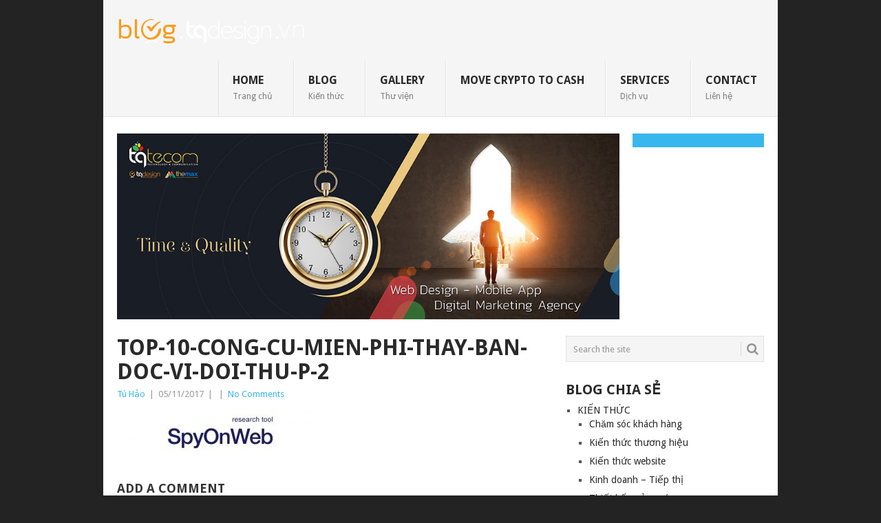

--- FILE ---
content_type: text/html; charset=UTF-8
request_url: https://blog.tqdesign.vn/top-10-cong-cu-mien-phi-thay-ban-doc-vi-doi-thu-p-2-15464.html/top-10-cong-cu-mien-phi-thay-ban-doc-vi-doi-thu-p-2-6
body_size: 11437
content:
<!DOCTYPE html>
<html lang="en-US" prefix="og: https://ogp.me/ns#">
<head>
<meta charset="UTF-8">
<meta name="viewport" content="width=device-width, initial-scale=1">
<link rel="profile" href="http://gmpg.org/xfn/11">
<link rel="pingback" href="https://blog.tqdesign.vn/xmlrpc.php">

<!-- Search Engine Optimization by Rank Math PRO - https://rankmath.com/ -->
<title>top-10-cong-cu-mien-phi-thay-ban-doc-vi-doi-thu-p-2 - TQ Design</title>
<meta name="robots" content="follow, index, max-snippet:-1, max-video-preview:-1, max-image-preview:large"/>
<link rel="canonical" href="https://blog.tqdesign.vn/top-10-cong-cu-mien-phi-thay-ban-doc-vi-doi-thu-p-2-15464.html/top-10-cong-cu-mien-phi-thay-ban-doc-vi-doi-thu-p-2-6" />
<meta property="og:locale" content="en_US" />
<meta property="og:type" content="article" />
<meta property="og:title" content="top-10-cong-cu-mien-phi-thay-ban-doc-vi-doi-thu-p-2 - TQ Design" />
<meta property="og:url" content="https://blog.tqdesign.vn/top-10-cong-cu-mien-phi-thay-ban-doc-vi-doi-thu-p-2-15464.html/top-10-cong-cu-mien-phi-thay-ban-doc-vi-doi-thu-p-2-6" />
<meta property="og:site_name" content="TQ Design" />
<meta property="article:publisher" content="https://www.facebook.com/www.tqdesign.vn" />
<meta name="twitter:card" content="summary_large_image" />
<meta name="twitter:title" content="top-10-cong-cu-mien-phi-thay-ban-doc-vi-doi-thu-p-2 - TQ Design" />
<meta name="twitter:site" content="@tqdesign_vn" />
<meta name="twitter:creator" content="@tqdesign_vn" />
<!-- /Rank Math WordPress SEO plugin -->

<link rel='dns-prefetch' href='//fonts.googleapis.com' />
<link rel="alternate" type="application/rss+xml" title="TQ Design &raquo; Feed" href="https://blog.tqdesign.vn/feed" />
<link rel="alternate" type="application/rss+xml" title="TQ Design &raquo; Comments Feed" href="https://blog.tqdesign.vn/comments/feed" />
<link rel="alternate" type="application/rss+xml" title="TQ Design &raquo; top-10-cong-cu-mien-phi-thay-ban-doc-vi-doi-thu-p-2 Comments Feed" href="https://blog.tqdesign.vn/top-10-cong-cu-mien-phi-thay-ban-doc-vi-doi-thu-p-2-15464.html/top-10-cong-cu-mien-phi-thay-ban-doc-vi-doi-thu-p-2-6/feed" />
<link rel="alternate" title="oEmbed (JSON)" type="application/json+oembed" href="https://blog.tqdesign.vn/wp-json/oembed/1.0/embed?url=https%3A%2F%2Fblog.tqdesign.vn%2Ftop-10-cong-cu-mien-phi-thay-ban-doc-vi-doi-thu-p-2-15464.html%2Ftop-10-cong-cu-mien-phi-thay-ban-doc-vi-doi-thu-p-2-6" />
<link rel="alternate" title="oEmbed (XML)" type="text/xml+oembed" href="https://blog.tqdesign.vn/wp-json/oembed/1.0/embed?url=https%3A%2F%2Fblog.tqdesign.vn%2Ftop-10-cong-cu-mien-phi-thay-ban-doc-vi-doi-thu-p-2-15464.html%2Ftop-10-cong-cu-mien-phi-thay-ban-doc-vi-doi-thu-p-2-6&#038;format=xml" />
<style id='wp-img-auto-sizes-contain-inline-css' type='text/css'>
img:is([sizes=auto i],[sizes^="auto," i]){contain-intrinsic-size:3000px 1500px}
/*# sourceURL=wp-img-auto-sizes-contain-inline-css */
</style>
<style id='wp-emoji-styles-inline-css' type='text/css'>

	img.wp-smiley, img.emoji {
		display: inline !important;
		border: none !important;
		box-shadow: none !important;
		height: 1em !important;
		width: 1em !important;
		margin: 0 0.07em !important;
		vertical-align: -0.1em !important;
		background: none !important;
		padding: 0 !important;
	}
/*# sourceURL=wp-emoji-styles-inline-css */
</style>
<style id='wp-block-library-inline-css' type='text/css'>
:root{--wp-block-synced-color:#7a00df;--wp-block-synced-color--rgb:122,0,223;--wp-bound-block-color:var(--wp-block-synced-color);--wp-editor-canvas-background:#ddd;--wp-admin-theme-color:#007cba;--wp-admin-theme-color--rgb:0,124,186;--wp-admin-theme-color-darker-10:#006ba1;--wp-admin-theme-color-darker-10--rgb:0,107,160.5;--wp-admin-theme-color-darker-20:#005a87;--wp-admin-theme-color-darker-20--rgb:0,90,135;--wp-admin-border-width-focus:2px}@media (min-resolution:192dpi){:root{--wp-admin-border-width-focus:1.5px}}.wp-element-button{cursor:pointer}:root .has-very-light-gray-background-color{background-color:#eee}:root .has-very-dark-gray-background-color{background-color:#313131}:root .has-very-light-gray-color{color:#eee}:root .has-very-dark-gray-color{color:#313131}:root .has-vivid-green-cyan-to-vivid-cyan-blue-gradient-background{background:linear-gradient(135deg,#00d084,#0693e3)}:root .has-purple-crush-gradient-background{background:linear-gradient(135deg,#34e2e4,#4721fb 50%,#ab1dfe)}:root .has-hazy-dawn-gradient-background{background:linear-gradient(135deg,#faaca8,#dad0ec)}:root .has-subdued-olive-gradient-background{background:linear-gradient(135deg,#fafae1,#67a671)}:root .has-atomic-cream-gradient-background{background:linear-gradient(135deg,#fdd79a,#004a59)}:root .has-nightshade-gradient-background{background:linear-gradient(135deg,#330968,#31cdcf)}:root .has-midnight-gradient-background{background:linear-gradient(135deg,#020381,#2874fc)}:root{--wp--preset--font-size--normal:16px;--wp--preset--font-size--huge:42px}.has-regular-font-size{font-size:1em}.has-larger-font-size{font-size:2.625em}.has-normal-font-size{font-size:var(--wp--preset--font-size--normal)}.has-huge-font-size{font-size:var(--wp--preset--font-size--huge)}.has-text-align-center{text-align:center}.has-text-align-left{text-align:left}.has-text-align-right{text-align:right}.has-fit-text{white-space:nowrap!important}#end-resizable-editor-section{display:none}.aligncenter{clear:both}.items-justified-left{justify-content:flex-start}.items-justified-center{justify-content:center}.items-justified-right{justify-content:flex-end}.items-justified-space-between{justify-content:space-between}.screen-reader-text{border:0;clip-path:inset(50%);height:1px;margin:-1px;overflow:hidden;padding:0;position:absolute;width:1px;word-wrap:normal!important}.screen-reader-text:focus{background-color:#ddd;clip-path:none;color:#444;display:block;font-size:1em;height:auto;left:5px;line-height:normal;padding:15px 23px 14px;text-decoration:none;top:5px;width:auto;z-index:100000}html :where(.has-border-color){border-style:solid}html :where([style*=border-top-color]){border-top-style:solid}html :where([style*=border-right-color]){border-right-style:solid}html :where([style*=border-bottom-color]){border-bottom-style:solid}html :where([style*=border-left-color]){border-left-style:solid}html :where([style*=border-width]){border-style:solid}html :where([style*=border-top-width]){border-top-style:solid}html :where([style*=border-right-width]){border-right-style:solid}html :where([style*=border-bottom-width]){border-bottom-style:solid}html :where([style*=border-left-width]){border-left-style:solid}html :where(img[class*=wp-image-]){height:auto;max-width:100%}:where(figure){margin:0 0 1em}html :where(.is-position-sticky){--wp-admin--admin-bar--position-offset:var(--wp-admin--admin-bar--height,0px)}@media screen and (max-width:600px){html :where(.is-position-sticky){--wp-admin--admin-bar--position-offset:0px}}

/*# sourceURL=wp-block-library-inline-css */
</style><style id='global-styles-inline-css' type='text/css'>
:root{--wp--preset--aspect-ratio--square: 1;--wp--preset--aspect-ratio--4-3: 4/3;--wp--preset--aspect-ratio--3-4: 3/4;--wp--preset--aspect-ratio--3-2: 3/2;--wp--preset--aspect-ratio--2-3: 2/3;--wp--preset--aspect-ratio--16-9: 16/9;--wp--preset--aspect-ratio--9-16: 9/16;--wp--preset--color--black: #000000;--wp--preset--color--cyan-bluish-gray: #abb8c3;--wp--preset--color--white: #ffffff;--wp--preset--color--pale-pink: #f78da7;--wp--preset--color--vivid-red: #cf2e2e;--wp--preset--color--luminous-vivid-orange: #ff6900;--wp--preset--color--luminous-vivid-amber: #fcb900;--wp--preset--color--light-green-cyan: #7bdcb5;--wp--preset--color--vivid-green-cyan: #00d084;--wp--preset--color--pale-cyan-blue: #8ed1fc;--wp--preset--color--vivid-cyan-blue: #0693e3;--wp--preset--color--vivid-purple: #9b51e0;--wp--preset--gradient--vivid-cyan-blue-to-vivid-purple: linear-gradient(135deg,rgb(6,147,227) 0%,rgb(155,81,224) 100%);--wp--preset--gradient--light-green-cyan-to-vivid-green-cyan: linear-gradient(135deg,rgb(122,220,180) 0%,rgb(0,208,130) 100%);--wp--preset--gradient--luminous-vivid-amber-to-luminous-vivid-orange: linear-gradient(135deg,rgb(252,185,0) 0%,rgb(255,105,0) 100%);--wp--preset--gradient--luminous-vivid-orange-to-vivid-red: linear-gradient(135deg,rgb(255,105,0) 0%,rgb(207,46,46) 100%);--wp--preset--gradient--very-light-gray-to-cyan-bluish-gray: linear-gradient(135deg,rgb(238,238,238) 0%,rgb(169,184,195) 100%);--wp--preset--gradient--cool-to-warm-spectrum: linear-gradient(135deg,rgb(74,234,220) 0%,rgb(151,120,209) 20%,rgb(207,42,186) 40%,rgb(238,44,130) 60%,rgb(251,105,98) 80%,rgb(254,248,76) 100%);--wp--preset--gradient--blush-light-purple: linear-gradient(135deg,rgb(255,206,236) 0%,rgb(152,150,240) 100%);--wp--preset--gradient--blush-bordeaux: linear-gradient(135deg,rgb(254,205,165) 0%,rgb(254,45,45) 50%,rgb(107,0,62) 100%);--wp--preset--gradient--luminous-dusk: linear-gradient(135deg,rgb(255,203,112) 0%,rgb(199,81,192) 50%,rgb(65,88,208) 100%);--wp--preset--gradient--pale-ocean: linear-gradient(135deg,rgb(255,245,203) 0%,rgb(182,227,212) 50%,rgb(51,167,181) 100%);--wp--preset--gradient--electric-grass: linear-gradient(135deg,rgb(202,248,128) 0%,rgb(113,206,126) 100%);--wp--preset--gradient--midnight: linear-gradient(135deg,rgb(2,3,129) 0%,rgb(40,116,252) 100%);--wp--preset--font-size--small: 13px;--wp--preset--font-size--medium: 20px;--wp--preset--font-size--large: 36px;--wp--preset--font-size--x-large: 42px;--wp--preset--spacing--20: 0.44rem;--wp--preset--spacing--30: 0.67rem;--wp--preset--spacing--40: 1rem;--wp--preset--spacing--50: 1.5rem;--wp--preset--spacing--60: 2.25rem;--wp--preset--spacing--70: 3.38rem;--wp--preset--spacing--80: 5.06rem;--wp--preset--shadow--natural: 6px 6px 9px rgba(0, 0, 0, 0.2);--wp--preset--shadow--deep: 12px 12px 50px rgba(0, 0, 0, 0.4);--wp--preset--shadow--sharp: 6px 6px 0px rgba(0, 0, 0, 0.2);--wp--preset--shadow--outlined: 6px 6px 0px -3px rgb(255, 255, 255), 6px 6px rgb(0, 0, 0);--wp--preset--shadow--crisp: 6px 6px 0px rgb(0, 0, 0);}:where(.is-layout-flex){gap: 0.5em;}:where(.is-layout-grid){gap: 0.5em;}body .is-layout-flex{display: flex;}.is-layout-flex{flex-wrap: wrap;align-items: center;}.is-layout-flex > :is(*, div){margin: 0;}body .is-layout-grid{display: grid;}.is-layout-grid > :is(*, div){margin: 0;}:where(.wp-block-columns.is-layout-flex){gap: 2em;}:where(.wp-block-columns.is-layout-grid){gap: 2em;}:where(.wp-block-post-template.is-layout-flex){gap: 1.25em;}:where(.wp-block-post-template.is-layout-grid){gap: 1.25em;}.has-black-color{color: var(--wp--preset--color--black) !important;}.has-cyan-bluish-gray-color{color: var(--wp--preset--color--cyan-bluish-gray) !important;}.has-white-color{color: var(--wp--preset--color--white) !important;}.has-pale-pink-color{color: var(--wp--preset--color--pale-pink) !important;}.has-vivid-red-color{color: var(--wp--preset--color--vivid-red) !important;}.has-luminous-vivid-orange-color{color: var(--wp--preset--color--luminous-vivid-orange) !important;}.has-luminous-vivid-amber-color{color: var(--wp--preset--color--luminous-vivid-amber) !important;}.has-light-green-cyan-color{color: var(--wp--preset--color--light-green-cyan) !important;}.has-vivid-green-cyan-color{color: var(--wp--preset--color--vivid-green-cyan) !important;}.has-pale-cyan-blue-color{color: var(--wp--preset--color--pale-cyan-blue) !important;}.has-vivid-cyan-blue-color{color: var(--wp--preset--color--vivid-cyan-blue) !important;}.has-vivid-purple-color{color: var(--wp--preset--color--vivid-purple) !important;}.has-black-background-color{background-color: var(--wp--preset--color--black) !important;}.has-cyan-bluish-gray-background-color{background-color: var(--wp--preset--color--cyan-bluish-gray) !important;}.has-white-background-color{background-color: var(--wp--preset--color--white) !important;}.has-pale-pink-background-color{background-color: var(--wp--preset--color--pale-pink) !important;}.has-vivid-red-background-color{background-color: var(--wp--preset--color--vivid-red) !important;}.has-luminous-vivid-orange-background-color{background-color: var(--wp--preset--color--luminous-vivid-orange) !important;}.has-luminous-vivid-amber-background-color{background-color: var(--wp--preset--color--luminous-vivid-amber) !important;}.has-light-green-cyan-background-color{background-color: var(--wp--preset--color--light-green-cyan) !important;}.has-vivid-green-cyan-background-color{background-color: var(--wp--preset--color--vivid-green-cyan) !important;}.has-pale-cyan-blue-background-color{background-color: var(--wp--preset--color--pale-cyan-blue) !important;}.has-vivid-cyan-blue-background-color{background-color: var(--wp--preset--color--vivid-cyan-blue) !important;}.has-vivid-purple-background-color{background-color: var(--wp--preset--color--vivid-purple) !important;}.has-black-border-color{border-color: var(--wp--preset--color--black) !important;}.has-cyan-bluish-gray-border-color{border-color: var(--wp--preset--color--cyan-bluish-gray) !important;}.has-white-border-color{border-color: var(--wp--preset--color--white) !important;}.has-pale-pink-border-color{border-color: var(--wp--preset--color--pale-pink) !important;}.has-vivid-red-border-color{border-color: var(--wp--preset--color--vivid-red) !important;}.has-luminous-vivid-orange-border-color{border-color: var(--wp--preset--color--luminous-vivid-orange) !important;}.has-luminous-vivid-amber-border-color{border-color: var(--wp--preset--color--luminous-vivid-amber) !important;}.has-light-green-cyan-border-color{border-color: var(--wp--preset--color--light-green-cyan) !important;}.has-vivid-green-cyan-border-color{border-color: var(--wp--preset--color--vivid-green-cyan) !important;}.has-pale-cyan-blue-border-color{border-color: var(--wp--preset--color--pale-cyan-blue) !important;}.has-vivid-cyan-blue-border-color{border-color: var(--wp--preset--color--vivid-cyan-blue) !important;}.has-vivid-purple-border-color{border-color: var(--wp--preset--color--vivid-purple) !important;}.has-vivid-cyan-blue-to-vivid-purple-gradient-background{background: var(--wp--preset--gradient--vivid-cyan-blue-to-vivid-purple) !important;}.has-light-green-cyan-to-vivid-green-cyan-gradient-background{background: var(--wp--preset--gradient--light-green-cyan-to-vivid-green-cyan) !important;}.has-luminous-vivid-amber-to-luminous-vivid-orange-gradient-background{background: var(--wp--preset--gradient--luminous-vivid-amber-to-luminous-vivid-orange) !important;}.has-luminous-vivid-orange-to-vivid-red-gradient-background{background: var(--wp--preset--gradient--luminous-vivid-orange-to-vivid-red) !important;}.has-very-light-gray-to-cyan-bluish-gray-gradient-background{background: var(--wp--preset--gradient--very-light-gray-to-cyan-bluish-gray) !important;}.has-cool-to-warm-spectrum-gradient-background{background: var(--wp--preset--gradient--cool-to-warm-spectrum) !important;}.has-blush-light-purple-gradient-background{background: var(--wp--preset--gradient--blush-light-purple) !important;}.has-blush-bordeaux-gradient-background{background: var(--wp--preset--gradient--blush-bordeaux) !important;}.has-luminous-dusk-gradient-background{background: var(--wp--preset--gradient--luminous-dusk) !important;}.has-pale-ocean-gradient-background{background: var(--wp--preset--gradient--pale-ocean) !important;}.has-electric-grass-gradient-background{background: var(--wp--preset--gradient--electric-grass) !important;}.has-midnight-gradient-background{background: var(--wp--preset--gradient--midnight) !important;}.has-small-font-size{font-size: var(--wp--preset--font-size--small) !important;}.has-medium-font-size{font-size: var(--wp--preset--font-size--medium) !important;}.has-large-font-size{font-size: var(--wp--preset--font-size--large) !important;}.has-x-large-font-size{font-size: var(--wp--preset--font-size--x-large) !important;}
/*# sourceURL=global-styles-inline-css */
</style>

<style id='classic-theme-styles-inline-css' type='text/css'>
/*! This file is auto-generated */
.wp-block-button__link{color:#fff;background-color:#32373c;border-radius:9999px;box-shadow:none;text-decoration:none;padding:calc(.667em + 2px) calc(1.333em + 2px);font-size:1.125em}.wp-block-file__button{background:#32373c;color:#fff;text-decoration:none}
/*# sourceURL=/wp-includes/css/classic-themes.min.css */
</style>
<link rel='stylesheet' id='point-style-css' href='https://blog.tqdesign.vn/wp-content/themes/point/style.css?ver=6.9' type='text/css' media='all' />
<style id='point-style-inline-css' type='text/css'>

		a:hover, .menu .current-menu-item > a, .menu .current-menu-item, .current-menu-ancestor > a.sf-with-ul, .current-menu-ancestor, footer .textwidget a, .single_post a:not(.wp-block-button__link), #commentform a, .copyrights a:hover, a, footer .widget li a:hover, .menu > li:hover > a, .single_post .post-info a, .post-info a, .readMore a, .reply a, .fn a, .carousel a:hover, .single_post .related-posts a:hover, .sidebar.c-4-12 .textwidget a, footer .textwidget a, .sidebar.c-4-12 a:hover, .title a:hover, .trending-articles li a:hover { color: #38B7EE; }
		.review-result, .review-total-only { color: #38B7EE!important; }
		.nav-previous a, .nav-next a, .sub-menu, #commentform input#submit, .tagcloud a, #tabber ul.tabs li a.selected, .featured-cat, .mts-subscribe input[type='submit'], .pagination a, .widget .wpt_widget_content #tags-tab-content ul li a, .latestPost-review-wrapper, .pagination .dots, .primary-navigation #wpmm-megamenu .wpmm-posts .wpmm-pagination a, #wpmm-megamenu .review-total-only, body .latestPost-review-wrapper, .review-type-circle.wp-review-show-total { background: #38B7EE; color: #fff; } .header-button { background: #38B7EE; } #logo a { color: ##555; }
		
		
/*# sourceURL=point-style-inline-css */
</style>
<link rel='stylesheet' id='theme-slug-fonts-css' href='//fonts.googleapis.com/css?family=Droid+Sans%3A400%2C700&#038;subset=latin-ext' type='text/css' media='all' />
<script type="text/javascript" src="https://blog.tqdesign.vn/wp-includes/js/jquery/jquery.min.js?ver=3.7.1" id="jquery-core-js"></script>
<script type="text/javascript" src="https://blog.tqdesign.vn/wp-includes/js/jquery/jquery-migrate.min.js?ver=3.4.1" id="jquery-migrate-js"></script>
<script type="text/javascript" src="https://blog.tqdesign.vn/wp-content/themes/point/js/customscripts.js?ver=6.9" id="point-customscripts-js"></script>
<link rel="https://api.w.org/" href="https://blog.tqdesign.vn/wp-json/" /><link rel="alternate" title="JSON" type="application/json" href="https://blog.tqdesign.vn/wp-json/wp/v2/media/15469" /><link rel="EditURI" type="application/rsd+xml" title="RSD" href="https://blog.tqdesign.vn/xmlrpc.php?rsd" />
<meta name="generator" content="WordPress 6.9" />
<link rel='shortlink' href='https://blog.tqdesign.vn/?p=15469' />
		<style type="text/css">
							.site-title a,
				.site-description {
					color: #2a2a2a;
				}
						</style>
		<style type="text/css" id="custom-background-css">
body.custom-background { background-color: #232323; }
</style>
	<link rel="icon" href="https://blog.tqdesign.vn/wp-content/uploads/2016/12/favicon.png" sizes="32x32" />
<link rel="icon" href="https://blog.tqdesign.vn/wp-content/uploads/2016/12/favicon.png" sizes="192x192" />
<link rel="apple-touch-icon" href="https://blog.tqdesign.vn/wp-content/uploads/2016/12/favicon.png" />
<meta name="msapplication-TileImage" content="https://blog.tqdesign.vn/wp-content/uploads/2016/12/favicon.png" />
<link rel='stylesheet' id='wpt_widget-css' href='https://blog.tqdesign.vn/wp-content/plugins/wp-tab-widget/css/wp-tab-widget.css?ver=6.9' type='text/css' media='all' />
</head>

<body id="blog" class="attachment wp-singular attachment-template-default single single-attachment postid-15469 attachmentid-15469 attachment-jpeg custom-background wp-embed-responsive wp-theme-point ">

<div class="main-container clear">

			<header id="masthead" class="site-header" role="banner">
			<div class="site-branding">
															<h2 id="logo" class="image-logo" itemprop="headline">
							<a href="https://blog.tqdesign.vn"><img src="https://blog.tqdesign.vn/wp-content/uploads/2016/12/logo-tqdesign-vn-blog.png" alt="TQ Design"></a>
						</h2><!-- END #logo -->
									
				<a href="#" id="pull" class="toggle-mobile-menu">Menu</a>
				<div class="primary-navigation">
					<nav id="navigation" class="mobile-menu-wrapper" role="navigation">
						<ul id="menu-menu-top" class="menu clearfix"><li id="menu-item-12348" class="menu-item menu-item-type-custom menu-item-object-custom menu-item-home"><a href="https://blog.tqdesign.vn/">HOME<br /><span class="sub">Trang chủ</span></a></li>
<li id="menu-item-906" class="menu-item menu-item-type-taxonomy menu-item-object-category"><a href="https://blog.tqdesign.vn/chuyen-muc/kien-thuc">BLOG<br /><span class="sub">Kiến thức</span></a></li>
<li id="menu-item-12237" class="menu-item menu-item-type-taxonomy menu-item-object-category"><a href="https://blog.tqdesign.vn/chuyen-muc/thu-vien">GALLERY<br /><span class="sub">Thư viện</span></a></li>
<li id="menu-item-16700" class="menu-item menu-item-type-custom menu-item-object-custom"><a href="https://10minutebitcoin.com/">move crypto to cash<br /><span class="sub"></span></a></li>
<li id="menu-item-12430" class="menu-item menu-item-type-custom menu-item-object-custom"><a target="_blank" href="http://www.tqdesign.vn/services.html">SERVICES<br /><span class="sub">Dịch vụ</span></a></li>
<li id="menu-item-160" class="menu-item menu-item-type-custom menu-item-object-custom"><a target="_blank" href="http://www.tqdesign.vn/contact.html">CONTACT<br /><span class="sub">Liên hệ</span></a></li>
</ul>					</nav><!-- #navigation -->
				</div><!-- .primary-navigation -->
			</div><!-- .site-branding -->
		</header><!-- #masthead -->

					<div class="header-bottom-second">
				<div id="header-widget-container">
					<div class="widget-header">
						<a href="https://www.tqdesign.vn/home.html" target="_blank"><img src="https://blog.tqdesign.vn/banner/banner-blog-tqdesign.jpg"></a>					</div>
					<div class="widget-header-bottom-right">
						<div class="textwidget">
							<div class="topad">
								<a href="" class="header-button"></a>							</div>
						</div>
					</div><!-- .widget-header-bottom-right -->
				</div><!-- #header-widget-container -->
			</div><!-- .header-bottom-second -->
			<div id="page" class="single clear">
	<div class="content">
		<!-- Start Article -->
		<article class="article">
							<div id="post-15469" class="post post-15469 attachment type-attachment status-inherit hentry">
					<div class="single_post">
													<header>
																	<h1 class="title single-title">top-10-cong-cu-mien-phi-thay-ban-doc-vi-doi-thu-p-2</h1>
																									<div class="post-info"><span class="theauthor"><a href="https://blog.tqdesign.vn/author/tuhao" title="Posts by Tú Hảo" rel="author">Tú Hảo</a></span> | <span class="thetime">05/11/2017</span> | <span class="thecategory"></span> | <span class="thecomment"><a href="https://blog.tqdesign.vn/top-10-cong-cu-mien-phi-thay-ban-doc-vi-doi-thu-p-2-15464.html/top-10-cong-cu-mien-phi-thay-ban-doc-vi-doi-thu-p-2-6#respond">No Comments</a></span></div>
															</header>
												<!-- Start Content -->
						<div class="post-single-content box mark-links">
							<p class="attachment"><a href='https://blog.tqdesign.vn/wp-content/uploads/2017/11/top-10-cong-cu-mien-phi-thay-ban-doc-vi-doi-thu-p-2-3.jpg'><img decoding="async" width="300" height="78" src="https://blog.tqdesign.vn/wp-content/uploads/2017/11/top-10-cong-cu-mien-phi-thay-ban-doc-vi-doi-thu-p-2-3-300x78.jpg" class="attachment-medium size-medium" alt="" srcset="https://blog.tqdesign.vn/wp-content/uploads/2017/11/top-10-cong-cu-mien-phi-thay-ban-doc-vi-doi-thu-p-2-3-300x78.jpg 300w, https://blog.tqdesign.vn/wp-content/uploads/2017/11/top-10-cong-cu-mien-phi-thay-ban-doc-vi-doi-thu-p-2-3.jpg 700w" sizes="(max-width: 300px) 100vw, 300px" /></a></p>
						</div>
						<!-- End Content -->
											</div>
				</div>
				
<!-- You can start editing here. -->
			<div class="bordersperator2"></div>
	<div id="commentsAdd">
		<div id="respond" class="box m-t-6">
				<div id="respond" class="comment-respond">
		<h3 id="reply-title" class="comment-reply-title"><h4><span>Add a Comment</span></h4></h4> <small><a rel="nofollow" id="cancel-comment-reply-link" href="/top-10-cong-cu-mien-phi-thay-ban-doc-vi-doi-thu-p-2-15464.html/top-10-cong-cu-mien-phi-thay-ban-doc-vi-doi-thu-p-2-6#respond" style="display:none;">Cancel reply</a></small></h3><p class="must-log-in">You must be <a href="https://blog.tqdesign.vn/wp-login.php?redirect_to=https%3A%2F%2Fblog.tqdesign.vn%2Ftop-10-cong-cu-mien-phi-thay-ban-doc-vi-doi-thu-p-2-15464.html%2Ftop-10-cong-cu-mien-phi-thay-ban-doc-vi-doi-thu-p-2-6">logged in</a> to post a comment.</p>	</div><!-- #respond -->
	<p class="akismet_comment_form_privacy_notice">This site uses Akismet to reduce spam. <a href="https://akismet.com/privacy/" target="_blank" rel="nofollow noopener">Learn how your comment data is processed.</a></p>		</div>
	</div>
		</article>
		
	<aside class="sidebar c-4-12">
		<div id="sidebars" class="sidebar">
			<div class="sidebar_list">
				<aside id="search-2" class="widget widget_search"><form method="get" id="searchform" class="search-form" action="https://blog.tqdesign.vn" _lpchecked="1">
	<fieldset>
		<input type="text" name="s" id="s" value="Search the site" onblur="if (this.value == '') {this.value = 'Search the site';}" onfocus="if (this.value == 'Search the site') {this.value = '';}" >
		<button id="search-image" class="sbutton" type="submit" value="">
			<i class="point-icon icon-search"></i>
		</button>
	</fieldset>
</form>
</aside><aside id="categories-2" class="widget widget_categories"><h3 class="widget-title">BLOG CHIA SẺ</h3>
			<ul>
					<li class="cat-item cat-item-16"><a href="https://blog.tqdesign.vn/chuyen-muc/kien-thuc">KIẾN THỨC</a>
<ul class='children'>
	<li class="cat-item cat-item-17"><a href="https://blog.tqdesign.vn/chuyen-muc/kien-thuc/cham-soc-khach-hang">Chăm sóc khách hàng</a>
</li>
	<li class="cat-item cat-item-24"><a href="https://blog.tqdesign.vn/chuyen-muc/kien-thuc/kien-thuc-thuong-hieu">Kiến thức thương hiệu</a>
</li>
	<li class="cat-item cat-item-25"><a href="https://blog.tqdesign.vn/chuyen-muc/kien-thuc/kien-thuc-website">Kiến thức website</a>
</li>
	<li class="cat-item cat-item-22"><a href="https://blog.tqdesign.vn/chuyen-muc/kien-thuc/kinh-doanh-tiep-thi">Kinh doanh &#8211; Tiếp thị</a>
</li>
	<li class="cat-item cat-item-26"><a href="https://blog.tqdesign.vn/chuyen-muc/kien-thuc/thiet-ke-quang-cao">Thiết kế quảng cáo</a>
</li>
	<li class="cat-item cat-item-23"><a href="https://blog.tqdesign.vn/chuyen-muc/kien-thuc/thu-thuat-tien-ich">Thủ thuật &#8211; Tiện ích</a>
</li>
	<li class="cat-item cat-item-28"><a href="https://blog.tqdesign.vn/chuyen-muc/kien-thuc/digital-marketing">Tiếp thị kỹ thuật số</a>
</li>
	<li class="cat-item cat-item-6"><a href="https://blog.tqdesign.vn/chuyen-muc/kien-thuc/xu-huong-cong-nghe">Xu hướng &#8211; Công nghệ</a>
</li>
</ul>
</li>
	<li class="cat-item cat-item-27"><a href="https://blog.tqdesign.vn/chuyen-muc/thu-vien">THƯ VIỆN</a>
<ul class='children'>
	<li class="cat-item cat-item-31"><a href="https://blog.tqdesign.vn/chuyen-muc/thu-vien/ecard">E-Cards</a>
</li>
	<li class="cat-item cat-item-32"><a href="https://blog.tqdesign.vn/chuyen-muc/thu-vien/ads">Print Ads</a>
</li>
	<li class="cat-item cat-item-29"><a href="https://blog.tqdesign.vn/chuyen-muc/thu-vien/wallpapers">Wallpapers</a>
</li>
	<li class="cat-item cat-item-30"><a href="https://blog.tqdesign.vn/chuyen-muc/thu-vien/websites">Websites</a>
</li>
</ul>
</li>
	<li class="cat-item cat-item-1"><a href="https://blog.tqdesign.vn/chuyen-muc/uncategorized">Uncategorized</a>
</li>
			</ul>

			</aside>			<aside id="wpt_widget-2" class="widget widget_wpt">			<div class="wpt_widget_content" id="wpt_widget-2_content" data-widget-number="2">
				<ul class="wpt-tabs has-2-tabs">
																		<li class="tab_title"><a href="#" id="popular-tab">Popular</a></li>
																								<li class="tab_title"><a href="#" id="recent-tab">Recent</a></li>
																																					</ul> <!--end .tabs-->
				<div class="clear"></div>
				<div class="inside">
											<div id="popular-tab-content" class="tab-content">
						</div> <!--end #popular-tab-content-->
																<div id="recent-tab-content" class="tab-content">
						</div> <!--end #recent-tab-content-->
																				<div class="clear"></div>
				</div> <!--end .inside -->
				<div class="clear"></div>
			</div><!--end #tabber -->
						<script type="text/javascript">
				jQuery(function($) {
					$('#wpt_widget-2_content').data('args', {"allow_pagination":"1","post_num":"5","title_length":"15","comment_num":"5","show_thumb":"1","thumb_size":"small","show_date":"1","show_excerpt":null,"excerpt_length":"15","show_comment_num":null,"show_avatar":"1","show_love":null});
				});
			</script>
			</aside>			<aside id="mts_ad_300_widget-3" class="widget mts_ad_300_widget"><div class="ad-300"><a href="http://thexanhmy.com/du-hoc-my"><img src="https://blog.tqdesign.vn/banner/du-hoc-my.jpg" width="300" height="250" alt="" /></a></div></aside><aside id="tag_cloud-2" class="widget widget_tag_cloud"><h3 class="widget-title">QUICK LINKS</h3><div class="tagcloud"><a href="https://blog.tqdesign.vn/tag/10-quang-cao-hieu-qua" class="tag-cloud-link tag-link-650 tag-link-position-1" style="font-size: 11.333333333333pt;" aria-label="10 quảng cáo hiệu quả (7 items)">10 quảng cáo hiệu quả</a>
<a href="https://blog.tqdesign.vn/tag/animation-website" class="tag-cloud-link tag-link-580 tag-link-position-2" style="font-size: 9.3333333333333pt;" aria-label="animation website (5 items)">animation website</a>
<a href="https://blog.tqdesign.vn/tag/banner-quang-cao" class="tag-cloud-link tag-link-819 tag-link-position-3" style="font-size: 9.3333333333333pt;" aria-label="Banner quảng cáo (5 items)">Banner quảng cáo</a>
<a href="https://blog.tqdesign.vn/tag/ban-hang" class="tag-cloud-link tag-link-55 tag-link-position-4" style="font-size: 9.3333333333333pt;" aria-label="bán hàng (5 items)">bán hàng</a>
<a href="https://blog.tqdesign.vn/tag/bi-kip-lam-content-marketing" class="tag-cloud-link tag-link-778 tag-link-position-5" style="font-size: 12.166666666667pt;" aria-label="Bí kíp làm content marketing (8 items)">Bí kíp làm content marketing</a>
<a href="https://blog.tqdesign.vn/tag/bi-quyet-xay-dung-thuong-hieu" class="tag-cloud-link tag-link-809 tag-link-position-6" style="font-size: 12.166666666667pt;" aria-label="Bí quyết xây dựng thương hiệu (8 items)">Bí quyết xây dựng thương hiệu</a>
<a href="https://blog.tqdesign.vn/tag/chien-luoc-marketing" class="tag-cloud-link tag-link-766 tag-link-position-7" style="font-size: 10.5pt;" aria-label="chiến lược marketing (6 items)">chiến lược marketing</a>
<a href="https://blog.tqdesign.vn/tag/chien-luoc-tiep-thi" class="tag-cloud-link tag-link-729 tag-link-position-8" style="font-size: 14.333333333333pt;" aria-label="chiến lược tiếp thị (11 items)">chiến lược tiếp thị</a>
<a href="https://blog.tqdesign.vn/tag/cham-soc-khach-hang-2" class="tag-cloud-link tag-link-87 tag-link-position-9" style="font-size: 17.333333333333pt;" aria-label="chăm sóc khách hàng (17 items)">chăm sóc khách hàng</a>
<a href="https://blog.tqdesign.vn/tag/content-marketing-hieu-qua" class="tag-cloud-link tag-link-779 tag-link-position-10" style="font-size: 11.333333333333pt;" aria-label="Content marketing hiệu quả (7 items)">Content marketing hiệu quả</a>
<a href="https://blog.tqdesign.vn/tag/cach-xay-dung-thuong-hieu" class="tag-cloud-link tag-link-795 tag-link-position-11" style="font-size: 8pt;" aria-label="Cách xây dựng thương hiệu (4 items)">Cách xây dựng thương hiệu</a>
<a href="https://blog.tqdesign.vn/tag/cau-chuyen-thuong-hieu" class="tag-cloud-link tag-link-891 tag-link-position-12" style="font-size: 8pt;" aria-label="câu chuyện thương hiệu (4 items)">câu chuyện thương hiệu</a>
<a href="https://blog.tqdesign.vn/tag/cong-cu-thiet-ke-logo" class="tag-cloud-link tag-link-824 tag-link-position-13" style="font-size: 11.333333333333pt;" aria-label="Công cụ thiết kế logo (7 items)">Công cụ thiết kế logo</a>
<a href="https://blog.tqdesign.vn/tag/cong-cu-tu-dong" class="tag-cloud-link tag-link-860 tag-link-position-14" style="font-size: 8pt;" aria-label="công cụ tự động (4 items)">công cụ tự động</a>
<a href="https://blog.tqdesign.vn/tag/cong-nghe-tuong-lai" class="tag-cloud-link tag-link-760 tag-link-position-15" style="font-size: 8pt;" aria-label="Công nghệ tương lai (4 items)">Công nghệ tương lai</a>
<a href="https://blog.tqdesign.vn/tag/digital-marketing-2" class="tag-cloud-link tag-link-120 tag-link-position-16" style="font-size: 14.833333333333pt;" aria-label="digital marketing (12 items)">digital marketing</a>
<a href="https://blog.tqdesign.vn/tag/digital-marketing-bat-dong-san" class="tag-cloud-link tag-link-878 tag-link-position-17" style="font-size: 8pt;" aria-label="digital marketing bất động sản (4 items)">digital marketing bất động sản</a>
<a href="https://blog.tqdesign.vn/tag/digital-marketing-phat-trien-manh-me" class="tag-cloud-link tag-link-121 tag-link-position-18" style="font-size: 9.3333333333333pt;" aria-label="digital marketing phát triển mạnh mẽ (5 items)">digital marketing phát triển mạnh mẽ</a>
<a href="https://blog.tqdesign.vn/tag/dich-vu-khach-hang" class="tag-cloud-link tag-link-515 tag-link-position-19" style="font-size: 8pt;" aria-label="dịch vụ khách hàng (4 items)">dịch vụ khách hàng</a>
<a href="https://blog.tqdesign.vn/tag/email-marketing" class="tag-cloud-link tag-link-686 tag-link-position-20" style="font-size: 9.3333333333333pt;" aria-label="email marketing (5 items)">email marketing</a>
<a href="https://blog.tqdesign.vn/tag/giu-chan-khach-hang" class="tag-cloud-link tag-link-507 tag-link-position-21" style="font-size: 8pt;" aria-label="giữ chân khách hàng (4 items)">giữ chân khách hàng</a>
<a href="https://blog.tqdesign.vn/tag/khac-biet-thuong-hieu" class="tag-cloud-link tag-link-670 tag-link-position-22" style="font-size: 9.3333333333333pt;" aria-label="khác biệt thương hiệu (5 items)">khác biệt thương hiệu</a>
<a href="https://blog.tqdesign.vn/tag/khach-hang" class="tag-cloud-link tag-link-201 tag-link-position-23" style="font-size: 11.333333333333pt;" aria-label="khách hàng (7 items)">khách hàng</a>
<a href="https://blog.tqdesign.vn/tag/marketing" class="tag-cloud-link tag-link-238 tag-link-position-24" style="font-size: 13pt;" aria-label="Marketing (9 items)">Marketing</a>
<a href="https://blog.tqdesign.vn/tag/marketing-online" class="tag-cloud-link tag-link-593 tag-link-position-25" style="font-size: 11.333333333333pt;" aria-label="Marketing Online (7 items)">Marketing Online</a>
<a href="https://blog.tqdesign.vn/tag/meo-thiet-ke-cho-mot-website-dep" class="tag-cloud-link tag-link-781 tag-link-position-26" style="font-size: 10.5pt;" aria-label="Mẹo thiết kế cho một website đẹp (6 items)">Mẹo thiết kế cho một website đẹp</a>
<a href="https://blog.tqdesign.vn/tag/nhan-dien-thuong-hieu" class="tag-cloud-link tag-link-272 tag-link-position-27" style="font-size: 8pt;" aria-label="nhận diện thương hiệu (4 items)">nhận diện thương hiệu</a>
<a href="https://blog.tqdesign.vn/tag/phoi-mau-thiet-ke" class="tag-cloud-link tag-link-850 tag-link-position-28" style="font-size: 8pt;" aria-label="phối màu thiết kế (4 items)">phối màu thiết kế</a>
<a href="https://blog.tqdesign.vn/tag/quang-cao" class="tag-cloud-link tag-link-321 tag-link-position-29" style="font-size: 13pt;" aria-label="quảng cáo (9 items)">quảng cáo</a>
<a href="https://blog.tqdesign.vn/tag/social-marketing" class="tag-cloud-link tag-link-754 tag-link-position-30" style="font-size: 8pt;" aria-label="social marketing (4 items)">social marketing</a>
<a href="https://blog.tqdesign.vn/tag/thiet-ke" class="tag-cloud-link tag-link-756 tag-link-position-31" style="font-size: 11.333333333333pt;" aria-label="thiết kế (7 items)">thiết kế</a>
<a href="https://blog.tqdesign.vn/tag/thiet-ke-logo" class="tag-cloud-link tag-link-420 tag-link-position-32" style="font-size: 9.3333333333333pt;" aria-label="thiết kế logo (5 items)">thiết kế logo</a>
<a href="https://blog.tqdesign.vn/tag/thi%e1%ba%bft-k%e1%ba%bf-qu%e1%ba%a3ng-cao" class="tag-cloud-link tag-link-422 tag-link-position-33" style="font-size: 13pt;" aria-label="Thiết kế quảng cáo (9 items)">Thiết kế quảng cáo</a>
<a href="https://blog.tqdesign.vn/tag/thiet-ke-ux" class="tag-cloud-link tag-link-898 tag-link-position-34" style="font-size: 19.833333333333pt;" aria-label="thiết kế UX (25 items)">thiết kế UX</a>
<a href="https://blog.tqdesign.vn/tag/thi%e1%ba%bft-k%e1%ba%bf-web" class="tag-cloud-link tag-link-423 tag-link-position-35" style="font-size: 17.333333333333pt;" aria-label="Thiết kế web (17 items)">Thiết kế web</a>
<a href="https://blog.tqdesign.vn/tag/thiet-ke-website" class="tag-cloud-link tag-link-548 tag-link-position-36" style="font-size: 22pt;" aria-label="thiết kế website (34 items)">thiết kế website</a>
<a href="https://blog.tqdesign.vn/tag/thiet-ke-website-chuyen-nghiep" class="tag-cloud-link tag-link-425 tag-link-position-37" style="font-size: 10.5pt;" aria-label="Thiết kế website chuyên nghiệp (6 items)">Thiết kế website chuyên nghiệp</a>
<a href="https://blog.tqdesign.vn/tag/thiet-ke-do-hoa" class="tag-cloud-link tag-link-558 tag-link-position-38" style="font-size: 12.166666666667pt;" aria-label="thiết kế đồ họa (8 items)">thiết kế đồ họa</a>
<a href="https://blog.tqdesign.vn/tag/th%c6%b0%c6%a1ng-hi%e1%bb%87u" class="tag-cloud-link tag-link-435 tag-link-position-39" style="font-size: 16pt;" aria-label="Thương hiệu (14 items)">Thương hiệu</a>
<a href="https://blog.tqdesign.vn/tag/tiep-thi" class="tag-cloud-link tag-link-635 tag-link-position-40" style="font-size: 10.5pt;" aria-label="tiếp thị (6 items)">tiếp thị</a>
<a href="https://blog.tqdesign.vn/tag/tiep-thi-ky-thuat-so" class="tag-cloud-link tag-link-597 tag-link-position-41" style="font-size: 9.3333333333333pt;" aria-label="tiếp thị kỹ thuật số (5 items)">tiếp thị kỹ thuật số</a>
<a href="https://blog.tqdesign.vn/tag/tiep-thi-mang-xa-hoi" class="tag-cloud-link tag-link-586 tag-link-position-42" style="font-size: 12.166666666667pt;" aria-label="tiếp thị mạng xã hội (8 items)">tiếp thị mạng xã hội</a>
<a href="https://blog.tqdesign.vn/tag/xu-huong" class="tag-cloud-link tag-link-576 tag-link-position-43" style="font-size: 8pt;" aria-label="Xu hướng (4 items)">Xu hướng</a>
<a href="https://blog.tqdesign.vn/tag/xu-huong-thiet-ke-webiste" class="tag-cloud-link tag-link-862 tag-link-position-44" style="font-size: 10.5pt;" aria-label="xu hướng thiết kế webiste (6 items)">xu hướng thiết kế webiste</a>
<a href="https://blog.tqdesign.vn/tag/xay-dung-thuong-hieu" class="tag-cloud-link tag-link-477 tag-link-position-45" style="font-size: 16.833333333333pt;" aria-label="xây dựng thương hiệu (16 items)">xây dựng thương hiệu</a></div>
</aside>			</div>
		</div><!--sidebars-->
	</aside>
		</div><!-- .content -->
</div><!-- #page -->

	<footer>
					<div class="carousel">
				<h3 class="frontTitle">
					<div class="latest">
						wallpapers					</div>
				</h3>
									<div class="excerpt">
						<a href="https://blog.tqdesign.vn/bo-suu-tap-hinh-nen-chuc-mung-nam-moi-2017-dep-nhat-12501.html" title="Bộ sưu tập hình nền chúc mừng năm mới 2017 đẹp nhất" id="footer-thumbnail">
							<div>
								<div class="hover"><i class="point-icon icon-zoom-in"></i></div>
																	<img width="140" height="130" src="https://blog.tqdesign.vn/wp-content/uploads/2016/12/bo-suu-tap-hinh-nen-chuc-mung-nam-moi-2017-dep-nhat-11-140x130.jpg" class="attachment-carousel size-carousel wp-post-image" alt="Bộ sưu tập hình nền chúc mừng năm mới 2017 đẹp nhất" title="" decoding="async" loading="lazy" srcset="https://blog.tqdesign.vn/wp-content/uploads/2016/12/bo-suu-tap-hinh-nen-chuc-mung-nam-moi-2017-dep-nhat-11-140x130.jpg 140w, https://blog.tqdesign.vn/wp-content/uploads/2016/12/bo-suu-tap-hinh-nen-chuc-mung-nam-moi-2017-dep-nhat-11-60x57.jpg 60w" sizes="auto, (max-width: 140px) 100vw, 140px" />															</div>
							<p class="footer-title">
								<span class="featured-title">Bộ sưu tập hình nền chúc mừng năm mới 2017 đẹp nhất</span>
							</p>
						</a>
					</div><!--.post excerpt-->
										<div class="excerpt">
						<a href="https://blog.tqdesign.vn/ecard-tq-design-noel-2011-1228.html" title="eCard TQ Design &#8211; Noel 2011" id="footer-thumbnail">
							<div>
								<div class="hover"><i class="point-icon icon-zoom-in"></i></div>
																	<img width="140" height="130" src="https://blog.tqdesign.vn/wp-content/uploads/2011/12/e-Card-TQ-Design-Noel2011-140x130.jpg" class="attachment-carousel size-carousel wp-post-image" alt="e-Card-TQ-Design-Noel2011" title="" decoding="async" loading="lazy" srcset="https://blog.tqdesign.vn/wp-content/uploads/2011/12/e-Card-TQ-Design-Noel2011-140x130.jpg 140w, https://blog.tqdesign.vn/wp-content/uploads/2011/12/e-Card-TQ-Design-Noel2011-60x57.jpg 60w" sizes="auto, (max-width: 140px) 100vw, 140px" />															</div>
							<p class="footer-title">
								<span class="featured-title">eCard TQ Design &#8211; Noel 2011</span>
							</p>
						</a>
					</div><!--.post excerpt-->
										<div class="excerpt">
						<a href="https://blog.tqdesign.vn/tq-design-wallpaper-noel-2011-1223.html" title="TQ Design Wallpaper Noel 2011" id="footer-thumbnail">
							<div>
								<div class="hover"><i class="point-icon icon-zoom-in"></i></div>
																	<img width="140" height="130" src="https://blog.tqdesign.vn/wp-content/uploads/2011/12/TQ-Design-Wallpaper-Noel2011_1366x768-140x130.jpg" class="attachment-carousel size-carousel wp-post-image" alt="TQ-Design-Wallpaper-Noel2011_1366x768" title="" decoding="async" loading="lazy" srcset="https://blog.tqdesign.vn/wp-content/uploads/2011/12/TQ-Design-Wallpaper-Noel2011_1366x768-140x130.jpg 140w, https://blog.tqdesign.vn/wp-content/uploads/2011/12/TQ-Design-Wallpaper-Noel2011_1366x768-60x57.jpg 60w" sizes="auto, (max-width: 140px) 100vw, 140px" />															</div>
							<p class="footer-title">
								<span class="featured-title">TQ Design Wallpaper Noel 2011</span>
							</p>
						</a>
					</div><!--.post excerpt-->
										<div class="excerpt">
						<a href="https://blog.tqdesign.vn/bo-suu-tap-wallpaper-noel-2011-1159.html" title="Bộ sưu tập Wallpaper Noel 2011" id="footer-thumbnail">
							<div>
								<div class="hover"><i class="point-icon icon-zoom-in"></i></div>
																	<img width="140" height="130" src="https://blog.tqdesign.vn/wp-content/uploads/2011/12/december-11-winter_wonderland__79-calendar-1024x768-140x130.jpg" class="attachment-carousel size-carousel wp-post-image" alt="" title="" decoding="async" loading="lazy" srcset="https://blog.tqdesign.vn/wp-content/uploads/2011/12/december-11-winter_wonderland__79-calendar-1024x768-140x130.jpg 140w, https://blog.tqdesign.vn/wp-content/uploads/2011/12/december-11-winter_wonderland__79-calendar-1024x768-60x57.jpg 60w" sizes="auto, (max-width: 140px) 100vw, 140px" />															</div>
							<p class="footer-title">
								<span class="featured-title">Bộ sưu tập Wallpaper Noel 2011</span>
							</p>
						</a>
					</div><!--.post excerpt-->
										<div class="excerpt">
						<a href="https://blog.tqdesign.vn/hinh-gio-to-hung-vuong-832.html" title="Wallpaper Giỗ tổ Hùng Vương" id="footer-thumbnail">
							<div>
								<div class="hover"><i class="point-icon icon-zoom-in"></i></div>
																	<img width="140" height="130" src="https://blog.tqdesign.vn/wp-content/uploads/2011/04/Greeting-Gio-to-Hung-Vuong-290x1501-140x130.jpg" class="attachment-carousel size-carousel wp-post-image" alt="" title="" decoding="async" loading="lazy" srcset="https://blog.tqdesign.vn/wp-content/uploads/2011/04/Greeting-Gio-to-Hung-Vuong-290x1501-140x130.jpg 140w, https://blog.tqdesign.vn/wp-content/uploads/2011/04/Greeting-Gio-to-Hung-Vuong-290x1501-60x57.jpg 60w" sizes="auto, (max-width: 140px) 100vw, 140px" />															</div>
							<p class="footer-title">
								<span class="featured-title">Wallpaper Giỗ tổ Hùng Vương</span>
							</p>
						</a>
					</div><!--.post excerpt-->
										<div class="excerpt">
						<a href="https://blog.tqdesign.vn/hinh-nen-8-3-613.html" title="Wallpaper 8/3" id="footer-thumbnail">
							<div>
								<div class="hover"><i class="point-icon icon-zoom-in"></i></div>
																	<img width="140" height="130" src="https://blog.tqdesign.vn/wp-content/uploads/2011/03/Wallpaper8-3-300x200-140x130.jpg" class="attachment-carousel size-carousel wp-post-image" alt="" title="" decoding="async" loading="lazy" srcset="https://blog.tqdesign.vn/wp-content/uploads/2011/03/Wallpaper8-3-300x200-140x130.jpg 140w, https://blog.tqdesign.vn/wp-content/uploads/2011/03/Wallpaper8-3-300x200-60x57.jpg 60w" sizes="auto, (max-width: 140px) 100vw, 140px" />															</div>
							<p class="footer-title">
								<span class="featured-title">Wallpaper 8/3</span>
							</p>
						</a>
					</div><!--.post excerpt-->
								</div>
			</footer><!--footer-->
			<!--start copyrights-->
		<div class="copyrights">
			<div class="row" id="copyright-note">
									<div class="foot-logo">
						<a href="https://blog.tqdesign.vn" rel="nofollow"><img src="https://blog.tqdesign.vn/wp-content/uploads/2016/12/blog-tqdesign-logo.png" alt="TQ Design" ></a>
					</div>
									<div class="copyright-left-text"> &copy; 2026 <a href="https://blog.tqdesign.vn" title="Web Design  | SEO &#8211; Adwords" rel="nofollow">TQ Design</a>.</div>
				<div class="copyright-text">
									</div>
				<div class="footer-navigation">
					<ul id="menu-menu-footer" class="menu"><li id="menu-item-12426" class="menu-item menu-item-type-custom menu-item-object-custom menu-item-12426"><a href="https://blog.tqdesign.vn/chuyen-muc/kien-thuc">Blog Home</a></li>
<li id="menu-item-12353" class="menu-item menu-item-type-custom menu-item-object-custom menu-item-12353"><a target="_blank" href="http://www.tqdesign.vn/home.html">Web Design</a></li>
<li id="menu-item-12354" class="menu-item menu-item-type-custom menu-item-object-custom menu-item-12354"><a target="_blank" href="http://www.tqdesign.vn/services.html">Mobile App</a></li>
<li id="menu-item-12355" class="menu-item menu-item-type-custom menu-item-object-custom menu-item-12355"><a target="_blank" href="http://www.tqdesign.vn/services.html">Digital Marketing</a></li>
<li id="menu-item-12424" class="menu-item menu-item-type-custom menu-item-object-custom menu-item-12424"><a target="_blank" href="http://www.tqdesign.vn/contact.html">Contact Us</a></li>
</ul>				</div>
				<div class="top"><a href="#top" class="toplink"><i class="point-icon icon-up-dir"></i></a></div>
			</div>
		</div>
		<!--end copyrights-->
		<script type="speculationrules">
{"prefetch":[{"source":"document","where":{"and":[{"href_matches":"/*"},{"not":{"href_matches":["/wp-*.php","/wp-admin/*","/wp-content/uploads/*","/wp-content/*","/wp-content/plugins/*","/wp-content/themes/point/*","/*\\?(.+)"]}},{"not":{"selector_matches":"a[rel~=\"nofollow\"]"}},{"not":{"selector_matches":".no-prefetch, .no-prefetch a"}}]},"eagerness":"conservative"}]}
</script>
<script type="text/javascript" src="https://blog.tqdesign.vn/wp-content/plugins/simple-share-buttons-adder/js/ssba.js?ver=1758736457" id="simple-share-buttons-adder-ssba-js"></script>
<script type="text/javascript" id="simple-share-buttons-adder-ssba-js-after">
/* <![CDATA[ */
Main.boot( [] );
//# sourceURL=simple-share-buttons-adder-ssba-js-after
/* ]]> */
</script>
<script type="text/javascript" src="https://blog.tqdesign.vn/wp-includes/js/comment-reply.min.js?ver=6.9" id="comment-reply-js" async="async" data-wp-strategy="async" fetchpriority="low"></script>
<script type="text/javascript" id="wpt_widget-js-extra">
/* <![CDATA[ */
var wpt = {"ajax_url":"https://blog.tqdesign.vn/wp-admin/admin-ajax.php"};
//# sourceURL=wpt_widget-js-extra
/* ]]> */
</script>
<script type="text/javascript" src="https://blog.tqdesign.vn/wp-content/plugins/wp-tab-widget/js/wp-tab-widget.js?ver=6.9" id="wpt_widget-js"></script>
<script id="wp-emoji-settings" type="application/json">
{"baseUrl":"https://s.w.org/images/core/emoji/17.0.2/72x72/","ext":".png","svgUrl":"https://s.w.org/images/core/emoji/17.0.2/svg/","svgExt":".svg","source":{"concatemoji":"https://blog.tqdesign.vn/wp-includes/js/wp-emoji-release.min.js?ver=6.9"}}
</script>
<script type="module">
/* <![CDATA[ */
/*! This file is auto-generated */
const a=JSON.parse(document.getElementById("wp-emoji-settings").textContent),o=(window._wpemojiSettings=a,"wpEmojiSettingsSupports"),s=["flag","emoji"];function i(e){try{var t={supportTests:e,timestamp:(new Date).valueOf()};sessionStorage.setItem(o,JSON.stringify(t))}catch(e){}}function c(e,t,n){e.clearRect(0,0,e.canvas.width,e.canvas.height),e.fillText(t,0,0);t=new Uint32Array(e.getImageData(0,0,e.canvas.width,e.canvas.height).data);e.clearRect(0,0,e.canvas.width,e.canvas.height),e.fillText(n,0,0);const a=new Uint32Array(e.getImageData(0,0,e.canvas.width,e.canvas.height).data);return t.every((e,t)=>e===a[t])}function p(e,t){e.clearRect(0,0,e.canvas.width,e.canvas.height),e.fillText(t,0,0);var n=e.getImageData(16,16,1,1);for(let e=0;e<n.data.length;e++)if(0!==n.data[e])return!1;return!0}function u(e,t,n,a){switch(t){case"flag":return n(e,"\ud83c\udff3\ufe0f\u200d\u26a7\ufe0f","\ud83c\udff3\ufe0f\u200b\u26a7\ufe0f")?!1:!n(e,"\ud83c\udde8\ud83c\uddf6","\ud83c\udde8\u200b\ud83c\uddf6")&&!n(e,"\ud83c\udff4\udb40\udc67\udb40\udc62\udb40\udc65\udb40\udc6e\udb40\udc67\udb40\udc7f","\ud83c\udff4\u200b\udb40\udc67\u200b\udb40\udc62\u200b\udb40\udc65\u200b\udb40\udc6e\u200b\udb40\udc67\u200b\udb40\udc7f");case"emoji":return!a(e,"\ud83e\u1fac8")}return!1}function f(e,t,n,a){let r;const o=(r="undefined"!=typeof WorkerGlobalScope&&self instanceof WorkerGlobalScope?new OffscreenCanvas(300,150):document.createElement("canvas")).getContext("2d",{willReadFrequently:!0}),s=(o.textBaseline="top",o.font="600 32px Arial",{});return e.forEach(e=>{s[e]=t(o,e,n,a)}),s}function r(e){var t=document.createElement("script");t.src=e,t.defer=!0,document.head.appendChild(t)}a.supports={everything:!0,everythingExceptFlag:!0},new Promise(t=>{let n=function(){try{var e=JSON.parse(sessionStorage.getItem(o));if("object"==typeof e&&"number"==typeof e.timestamp&&(new Date).valueOf()<e.timestamp+604800&&"object"==typeof e.supportTests)return e.supportTests}catch(e){}return null}();if(!n){if("undefined"!=typeof Worker&&"undefined"!=typeof OffscreenCanvas&&"undefined"!=typeof URL&&URL.createObjectURL&&"undefined"!=typeof Blob)try{var e="postMessage("+f.toString()+"("+[JSON.stringify(s),u.toString(),c.toString(),p.toString()].join(",")+"));",a=new Blob([e],{type:"text/javascript"});const r=new Worker(URL.createObjectURL(a),{name:"wpTestEmojiSupports"});return void(r.onmessage=e=>{i(n=e.data),r.terminate(),t(n)})}catch(e){}i(n=f(s,u,c,p))}t(n)}).then(e=>{for(const n in e)a.supports[n]=e[n],a.supports.everything=a.supports.everything&&a.supports[n],"flag"!==n&&(a.supports.everythingExceptFlag=a.supports.everythingExceptFlag&&a.supports[n]);var t;a.supports.everythingExceptFlag=a.supports.everythingExceptFlag&&!a.supports.flag,a.supports.everything||((t=a.source||{}).concatemoji?r(t.concatemoji):t.wpemoji&&t.twemoji&&(r(t.twemoji),r(t.wpemoji)))});
//# sourceURL=https://blog.tqdesign.vn/wp-includes/js/wp-emoji-loader.min.js
/* ]]> */
</script>
</div><!-- main-container -->

</body>
</html>
